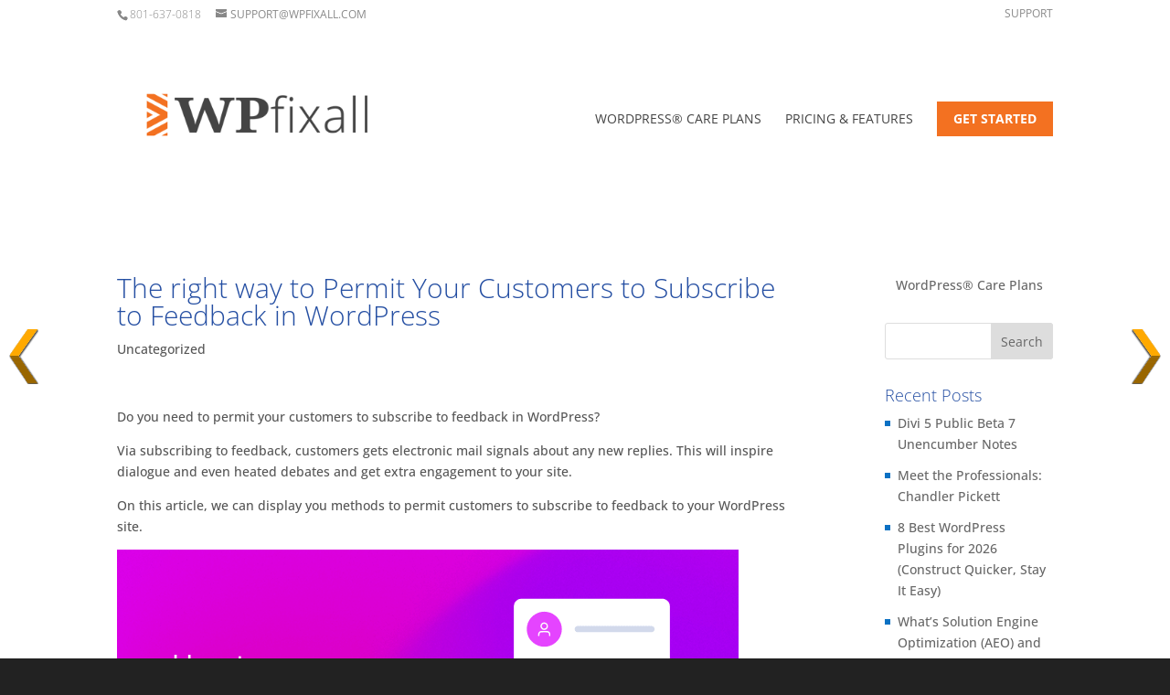

--- FILE ---
content_type: text/html; charset=utf-8
request_url: https://www.google.com/recaptcha/api2/aframe
body_size: 258
content:
<!DOCTYPE HTML><html><head><meta http-equiv="content-type" content="text/html; charset=UTF-8"></head><body><script nonce="4V2vwgF_5JmPehtFJZd-Rg">/** Anti-fraud and anti-abuse applications only. See google.com/recaptcha */ try{var clients={'sodar':'https://pagead2.googlesyndication.com/pagead/sodar?'};window.addEventListener("message",function(a){try{if(a.source===window.parent){var b=JSON.parse(a.data);var c=clients[b['id']];if(c){var d=document.createElement('img');d.src=c+b['params']+'&rc='+(localStorage.getItem("rc::a")?sessionStorage.getItem("rc::b"):"");window.document.body.appendChild(d);sessionStorage.setItem("rc::e",parseInt(sessionStorage.getItem("rc::e")||0)+1);localStorage.setItem("rc::h",'1768726960589');}}}catch(b){}});window.parent.postMessage("_grecaptcha_ready", "*");}catch(b){}</script></body></html>

--- FILE ---
content_type: application/javascript; charset=utf-8
request_url: https://fundingchoicesmessages.google.com/f/AGSKWxX--k0qpShrIeEqZTDdAaA3hVqxc9a8eVs8CKUyung5eBtdOupkheS3P42APDjrDdgN4LgqepGxSaGeyBdsvey2TxR0GSYgZBHP3Bkpa3CwDhgukjrQJwYHpI1mdYTNWGvlt_J0TT_bq7f62Rk8Sq0xHIYSJdi_0CwZo1e4eU8h0ElMUdvKsY9SWAsf/__ad_over_/adspacer./promoAd./bnr_ad_/natad.
body_size: -1290
content:
window['32ad8be7-437e-4ff2-8522-53b80e9c648d'] = true;